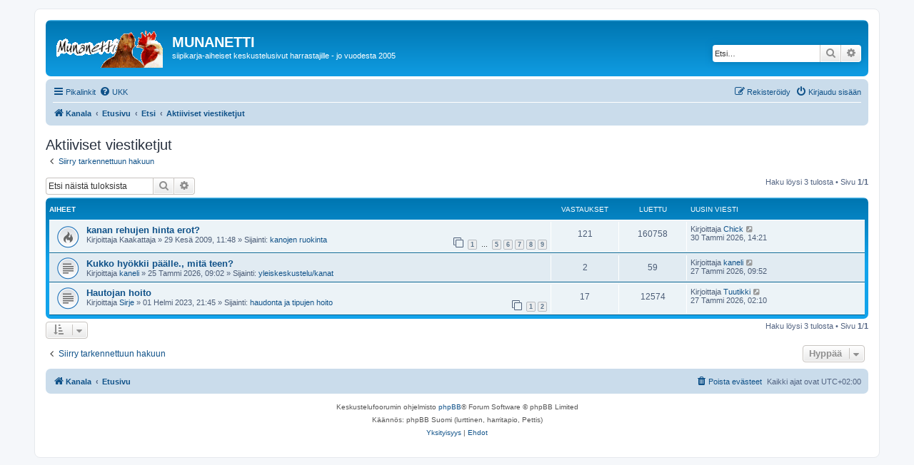

--- FILE ---
content_type: text/html; charset=UTF-8
request_url: https://www.munanetti.net/search.php?search_id=active_topics&sid=d383bfdd1efa2a8b7ee584aebceb0af7
body_size: 6096
content:
<!DOCTYPE html>
<html dir="ltr" lang="fi">
<head>
<meta charset="utf-8" />
<meta http-equiv="X-UA-Compatible" content="IE=edge">
<meta name="viewport" content="width=device-width, initial-scale=1" />

<title>MUNANETTI - Aktiiviset viestiketjut</title>



<!--
	phpBB style name: prosilver
	Based on style:   prosilver (this is the default phpBB3 style)
	Original author:  Tom Beddard ( http://www.subBlue.com/ )
	Modified by:
-->

<link href="./assets/css/font-awesome.min.css?assets_version=100" rel="stylesheet">
<link href="./styles/prosilver/theme/stylesheet.css?assets_version=100" rel="stylesheet">
<link href="./styles/prosilver/theme/fi/stylesheet.css?assets_version=100" rel="stylesheet">




<!--[if lte IE 9]>
	<link href="./styles/prosilver/theme/tweaks.css?assets_version=100" rel="stylesheet">
<![endif]-->





</head>
<body id="phpbb" class="nojs notouch section-search ltr ">


<div id="wrap" class="wrap">
	<a id="top" class="top-anchor" accesskey="t"></a>
	<div id="page-header">
		<div class="headerbar" role="banner">
					<div class="inner">

			<div id="site-description" class="site-description">
		<a id="logo" class="logo" href="https://munanetti.net" title="Kanala">
					<span class="site_logo"></span>
				</a>
				<h1>MUNANETTI</h1>
				<p>siipikarja-aiheiset keskustelusivut harrastajille - jo vuodesta 2005</p>
				<p class="skiplink"><a href="#start_here">Hyppää sisältöön</a></p>
			</div>

									<div id="search-box" class="search-box search-header" role="search">
				<form action="./search.php?sid=ec7693a874844689fca807682d4e1b91" method="get" id="search">
				<fieldset>
					<input name="keywords" id="keywords" type="search" maxlength="128" title="Etsi avainsanoja" class="inputbox search tiny" size="20" value="" placeholder="Etsi…" />
					<button class="button button-search" type="submit" title="Etsi">
						<i class="icon fa-search fa-fw" aria-hidden="true"></i><span class="sr-only">Etsi</span>
					</button>
					<a href="./search.php?sid=ec7693a874844689fca807682d4e1b91" class="button button-search-end" title="Tarkennettu haku">
						<i class="icon fa-cog fa-fw" aria-hidden="true"></i><span class="sr-only">Tarkennettu haku</span>
					</a>
					<input type="hidden" name="sid" value="ec7693a874844689fca807682d4e1b91" />

				</fieldset>
				</form>
			</div>
						
			</div>
					</div>
				<div class="navbar" role="navigation">
	<div class="inner">

	<ul id="nav-main" class="nav-main linklist" role="menubar">

		<li id="quick-links" class="quick-links dropdown-container responsive-menu" data-skip-responsive="true">
			<a href="#" class="dropdown-trigger">
				<i class="icon fa-bars fa-fw" aria-hidden="true"></i><span>Pikalinkit</span>
			</a>
			<div class="dropdown">
				<div class="pointer"><div class="pointer-inner"></div></div>
				<ul class="dropdown-contents" role="menu">
					
											<li class="separator"></li>
																									<li>
								<a href="./search.php?search_id=unanswered&amp;sid=ec7693a874844689fca807682d4e1b91" role="menuitem">
									<i class="icon fa-file-o fa-fw icon-gray" aria-hidden="true"></i><span>Vastaamattomat aiheet</span>
								</a>
							</li>
							<li>
								<a href="./search.php?search_id=active_topics&amp;sid=ec7693a874844689fca807682d4e1b91" role="menuitem">
									<i class="icon fa-file-o fa-fw icon-blue" aria-hidden="true"></i><span>Aktiiviset viestiketjut</span>
								</a>
							</li>
							<li class="separator"></li>
							<li>
								<a href="./search.php?sid=ec7693a874844689fca807682d4e1b91" role="menuitem">
									<i class="icon fa-search fa-fw" aria-hidden="true"></i><span>Etsi</span>
								</a>
							</li>
					
										<li class="separator"></li>

									</ul>
			</div>
		</li>

				<li data-skip-responsive="true">
			<a href="/app.php/help/faq?sid=ec7693a874844689fca807682d4e1b91" rel="help" title="Usein kysyttyä" role="menuitem">
				<i class="icon fa-question-circle fa-fw" aria-hidden="true"></i><span>UKK</span>
			</a>
		</li>
						
			<li class="rightside"  data-skip-responsive="true">
			<a href="./ucp.php?mode=login&amp;redirect=search.php%3Fsearch_id%3Dactive_topics&amp;sid=ec7693a874844689fca807682d4e1b91" title="Kirjaudu sisään" accesskey="x" role="menuitem">
				<i class="icon fa-power-off fa-fw" aria-hidden="true"></i><span>Kirjaudu sisään</span>
			</a>
		</li>
					<li class="rightside" data-skip-responsive="true">
				<a href="./ucp.php?mode=register&amp;sid=ec7693a874844689fca807682d4e1b91" role="menuitem">
					<i class="icon fa-pencil-square-o  fa-fw" aria-hidden="true"></i><span>Rekisteröidy</span>
				</a>
			</li>
						</ul>

	<ul id="nav-breadcrumbs" class="nav-breadcrumbs linklist navlinks" role="menubar">
				
		
		<li class="breadcrumbs" itemscope itemtype="https://schema.org/BreadcrumbList">

							<span class="crumb" itemtype="https://schema.org/ListItem" itemprop="itemListElement" itemscope><a itemprop="item" href="https://munanetti.net" data-navbar-reference="home"><i class="icon fa-home fa-fw" aria-hidden="true"></i><span itemprop="name">Kanala</span></a><meta itemprop="position" content="1" /></span>
			
							<span class="crumb" itemtype="https://schema.org/ListItem" itemprop="itemListElement" itemscope><a itemprop="item" href="./index.php?sid=ec7693a874844689fca807682d4e1b91" accesskey="h" data-navbar-reference="index"><span itemprop="name">Etusivu</span></a><meta itemprop="position" content="2" /></span>

											
								<span class="crumb" itemtype="https://schema.org/ListItem" itemprop="itemListElement" itemscope><a itemprop="item" href="./search.php?sid=ec7693a874844689fca807682d4e1b91"><span itemprop="name">Etsi</span></a><meta itemprop="position" content="3" /></span>
															
								<span class="crumb" itemtype="https://schema.org/ListItem" itemprop="itemListElement" itemscope><a itemprop="item" href="./search.php?search_id=active_topics&amp;sid=ec7693a874844689fca807682d4e1b91"><span itemprop="name">Aktiiviset viestiketjut</span></a><meta itemprop="position" content="4" /></span>
							
					</li>

		
					<li class="rightside responsive-search">
				<a href="./search.php?sid=ec7693a874844689fca807682d4e1b91" title="Näytä tarkan haun vaihtoehdot" role="menuitem">
					<i class="icon fa-search fa-fw" aria-hidden="true"></i><span class="sr-only">Etsi</span>
				</a>
			</li>
			</ul>

	</div>
</div>
	</div>

	
	<a id="start_here" class="anchor"></a>
	<div id="page-body" class="page-body" role="main">
		
		

<h2 class="searchresults-title">Aktiiviset viestiketjut</h2>

	<p class="advanced-search-link">
		<a class="arrow-left" href="./search.php?sid=ec7693a874844689fca807682d4e1b91" title="Tarkennettu haku">
			<i class="icon fa-angle-left fa-fw icon-black" aria-hidden="true"></i><span>Siirry tarkennettuun hakuun</span>
		</a>
	</p>


	<div class="action-bar bar-top">

			<div class="search-box" role="search">
			<form method="post" action="./search.php?st=7&amp;sk=t&amp;sd=d&amp;sr=topics&amp;sid=ec7693a874844689fca807682d4e1b91&amp;search_id=active_topics">
			<fieldset>
				<input class="inputbox search tiny" type="search" name="add_keywords" id="add_keywords" value="" placeholder="Etsi näistä tuloksista" />
				<button class="button button-search" type="submit" title="Etsi">
					<i class="icon fa-search fa-fw" aria-hidden="true"></i><span class="sr-only">Etsi</span>
				</button>
				<a href="./search.php?sid=ec7693a874844689fca807682d4e1b91" class="button button-search-end" title="Tarkennettu haku">
					<i class="icon fa-cog fa-fw" aria-hidden="true"></i><span class="sr-only">Tarkennettu haku</span>
				</a>
			</fieldset>
			</form>
		</div>
	
		
		<div class="pagination">
						Haku löysi 3 tulosta
							 &bull; Sivu <strong>1</strong>/<strong>1</strong>
					</div>
	</div>


		<div class="forumbg">

		<div class="inner">
		<ul class="topiclist">
			<li class="header">
				<dl class="row-item">
					<dt><div class="list-inner">Aiheet</div></dt>
					<dd class="posts">Vastaukset</dd>
					<dd class="views">Luettu</dd>
					<dd class="lastpost"><span>Uusin viesti</span></dd>
									</dl>
			</li>
		</ul>
		<ul class="topiclist topics">

								<li class="row bg1">
				<dl class="row-item topic_read_hot">
					<dt title="Tässä viestiketjussa ei ole uusia viestejä.">
												<div class="list-inner">
																					<a href="./viewtopic.php?t=5197&amp;sid=ec7693a874844689fca807682d4e1b91" class="topictitle">kanan rehujen hinta erot?</a>
																												<br />
							
															<div class="responsive-show" style="display: none;">
									Uusin viesti Kirjoittaja <a href="./memberlist.php?mode=viewprofile&amp;u=1632&amp;sid=ec7693a874844689fca807682d4e1b91" class="username">Chick</a> &laquo; <a href="./viewtopic.php?p=244277&amp;sid=ec7693a874844689fca807682d4e1b91#p244277" title="Siirry viimeiseen viestiin"><time datetime="2026-01-30T12:21:19+00:00">30 Tammi 2026, 14:21</time></a>
									<br />Lähetetty Sijainti: <a href="./viewforum.php?f=8&amp;sid=ec7693a874844689fca807682d4e1b91">kanojen ruokinta</a>
								</div>
							<span class="responsive-show left-box" style="display: none;">Vastaukset: <strong>121</strong></span>							
							<div class="responsive-hide left-box">
																																Kirjoittaja <span class="username">Kaakattaja</span> &raquo; <time datetime="2009-06-29T08:48:41+00:00">29 Kesä 2009, 11:48</time> &raquo; Sijainti: <a href="./viewforum.php?f=8&amp;sid=ec7693a874844689fca807682d4e1b91">kanojen ruokinta</a>
															</div>

														<div class="pagination">
								<span><i class="icon fa-clone fa-fw" aria-hidden="true"></i></span>
								<ul>
																	<li><a class="button" href="./viewtopic.php?t=5197&amp;sid=ec7693a874844689fca807682d4e1b91">1</a></li>
																										<li class="ellipsis"><span>…</span></li>
																										<li><a class="button" href="./viewtopic.php?t=5197&amp;sid=ec7693a874844689fca807682d4e1b91&amp;start=60">5</a></li>
																										<li><a class="button" href="./viewtopic.php?t=5197&amp;sid=ec7693a874844689fca807682d4e1b91&amp;start=75">6</a></li>
																										<li><a class="button" href="./viewtopic.php?t=5197&amp;sid=ec7693a874844689fca807682d4e1b91&amp;start=90">7</a></li>
																										<li><a class="button" href="./viewtopic.php?t=5197&amp;sid=ec7693a874844689fca807682d4e1b91&amp;start=105">8</a></li>
																										<li><a class="button" href="./viewtopic.php?t=5197&amp;sid=ec7693a874844689fca807682d4e1b91&amp;start=120">9</a></li>
																																																			</ul>
							</div>
							
													</div>
					</dt>
					<dd class="posts">121 <dfn>Vastaukset</dfn></dd>
					<dd class="views">160758 <dfn>Luettu</dfn></dd>
					<dd class="lastpost">
						<span><dfn>Uusin viesti </dfn>Kirjoittaja <a href="./memberlist.php?mode=viewprofile&amp;u=1632&amp;sid=ec7693a874844689fca807682d4e1b91" class="username">Chick</a>															<a href="./viewtopic.php?p=244277&amp;sid=ec7693a874844689fca807682d4e1b91#p244277" title="Siirry viimeiseen viestiin">
									<i class="icon fa-external-link-square fa-fw icon-lightgray icon-md" aria-hidden="true"></i><span class="sr-only"></span>
								</a>
														<br /><time datetime="2026-01-30T12:21:19+00:00">30 Tammi 2026, 14:21</time>
						</span>
					</dd>
									</dl>
			</li>
											<li class="row bg2">
				<dl class="row-item topic_read">
					<dt title="Tässä viestiketjussa ei ole uusia viestejä.">
												<div class="list-inner">
																					<a href="./viewtopic.php?t=34769&amp;sid=ec7693a874844689fca807682d4e1b91" class="topictitle">Kukko hyökkii päälle., mitä teen?</a>
																												<br />
							
															<div class="responsive-show" style="display: none;">
									Uusin viesti Kirjoittaja <a href="./memberlist.php?mode=viewprofile&amp;u=13132&amp;sid=ec7693a874844689fca807682d4e1b91" class="username">kaneli</a> &laquo; <a href="./viewtopic.php?p=244276&amp;sid=ec7693a874844689fca807682d4e1b91#p244276" title="Siirry viimeiseen viestiin"><time datetime="2026-01-27T07:52:57+00:00">27 Tammi 2026, 09:52</time></a>
									<br />Lähetetty Sijainti: <a href="./viewforum.php?f=1&amp;sid=ec7693a874844689fca807682d4e1b91">yleiskeskustelu/kanat</a>
								</div>
							<span class="responsive-show left-box" style="display: none;">Vastaukset: <strong>2</strong></span>							
							<div class="responsive-hide left-box">
																																Kirjoittaja <a href="./memberlist.php?mode=viewprofile&amp;u=13132&amp;sid=ec7693a874844689fca807682d4e1b91" class="username">kaneli</a> &raquo; <time datetime="2026-01-25T07:02:54+00:00">25 Tammi 2026, 09:02</time> &raquo; Sijainti: <a href="./viewforum.php?f=1&amp;sid=ec7693a874844689fca807682d4e1b91">yleiskeskustelu/kanat</a>
															</div>

							
													</div>
					</dt>
					<dd class="posts">2 <dfn>Vastaukset</dfn></dd>
					<dd class="views">59 <dfn>Luettu</dfn></dd>
					<dd class="lastpost">
						<span><dfn>Uusin viesti </dfn>Kirjoittaja <a href="./memberlist.php?mode=viewprofile&amp;u=13132&amp;sid=ec7693a874844689fca807682d4e1b91" class="username">kaneli</a>															<a href="./viewtopic.php?p=244276&amp;sid=ec7693a874844689fca807682d4e1b91#p244276" title="Siirry viimeiseen viestiin">
									<i class="icon fa-external-link-square fa-fw icon-lightgray icon-md" aria-hidden="true"></i><span class="sr-only"></span>
								</a>
														<br /><time datetime="2026-01-27T07:52:57+00:00">27 Tammi 2026, 09:52</time>
						</span>
					</dd>
									</dl>
			</li>
											<li class="row bg1">
				<dl class="row-item topic_read">
					<dt title="Tässä viestiketjussa ei ole uusia viestejä.">
												<div class="list-inner">
																					<a href="./viewtopic.php?t=34446&amp;sid=ec7693a874844689fca807682d4e1b91" class="topictitle">Hautojan hoito</a>
																												<br />
							
															<div class="responsive-show" style="display: none;">
									Uusin viesti Kirjoittaja <a href="./memberlist.php?mode=viewprofile&amp;u=12157&amp;sid=ec7693a874844689fca807682d4e1b91" class="username">Tuutikki</a> &laquo; <a href="./viewtopic.php?p=244275&amp;sid=ec7693a874844689fca807682d4e1b91#p244275" title="Siirry viimeiseen viestiin"><time datetime="2026-01-27T00:10:10+00:00">27 Tammi 2026, 02:10</time></a>
									<br />Lähetetty Sijainti: <a href="./viewforum.php?f=9&amp;sid=ec7693a874844689fca807682d4e1b91">haudonta ja tipujen hoito</a>
								</div>
							<span class="responsive-show left-box" style="display: none;">Vastaukset: <strong>17</strong></span>							
							<div class="responsive-hide left-box">
																																Kirjoittaja <a href="./memberlist.php?mode=viewprofile&amp;u=11438&amp;sid=ec7693a874844689fca807682d4e1b91" class="username">Sirje</a> &raquo; <time datetime="2023-02-01T19:45:43+00:00">01 Helmi 2023, 21:45</time> &raquo; Sijainti: <a href="./viewforum.php?f=9&amp;sid=ec7693a874844689fca807682d4e1b91">haudonta ja tipujen hoito</a>
															</div>

														<div class="pagination">
								<span><i class="icon fa-clone fa-fw" aria-hidden="true"></i></span>
								<ul>
																	<li><a class="button" href="./viewtopic.php?t=34446&amp;sid=ec7693a874844689fca807682d4e1b91">1</a></li>
																										<li><a class="button" href="./viewtopic.php?t=34446&amp;sid=ec7693a874844689fca807682d4e1b91&amp;start=15">2</a></li>
																																																			</ul>
							</div>
							
													</div>
					</dt>
					<dd class="posts">17 <dfn>Vastaukset</dfn></dd>
					<dd class="views">12574 <dfn>Luettu</dfn></dd>
					<dd class="lastpost">
						<span><dfn>Uusin viesti </dfn>Kirjoittaja <a href="./memberlist.php?mode=viewprofile&amp;u=12157&amp;sid=ec7693a874844689fca807682d4e1b91" class="username">Tuutikki</a>															<a href="./viewtopic.php?p=244275&amp;sid=ec7693a874844689fca807682d4e1b91#p244275" title="Siirry viimeiseen viestiin">
									<i class="icon fa-external-link-square fa-fw icon-lightgray icon-md" aria-hidden="true"></i><span class="sr-only"></span>
								</a>
														<br /><time datetime="2026-01-27T00:10:10+00:00">27 Tammi 2026, 02:10</time>
						</span>
					</dd>
									</dl>
			</li>
							</ul>

		</div>
	</div>
	

<div class="action-bar bottom">
		<form method="post" action="./search.php?st=7&amp;sk=t&amp;sd=d&amp;sr=topics&amp;sid=ec7693a874844689fca807682d4e1b91&amp;search_id=active_topics">
		<div class="dropdown-container dropdown-container-left dropdown-button-control sort-tools">
	<span title="Näyttämisen ja järjestämisen asetukset" class="button button-secondary dropdown-trigger dropdown-select">
		<i class="icon fa-sort-amount-asc fa-fw" aria-hidden="true"></i>
		<span class="caret"><i class="icon fa-sort-down fa-fw" aria-hidden="true"></i></span>
	</span>
	<div class="dropdown hidden">
		<div class="pointer"><div class="pointer-inner"></div></div>
		<div class="dropdown-contents">
			<fieldset class="display-options">
							<label>Näytä: <select name="st" id="st"><option value="0">Kaikki tulokset</option><option value="1">1 päivä</option><option value="7" selected="selected">7 päivää</option><option value="14">2 viikkoa</option><option value="30">1 kuukausi</option><option value="90">3 kuukautta</option><option value="180">6 kuukautta</option><option value="365">1 vuosi</option></select></label>
								<hr class="dashed" />
				<input type="submit" class="button2" name="sort" value="Suorita" />
						</fieldset>
		</div>
	</div>
</div>
	</form>
		
	<div class="pagination">
		Haku löysi 3 tulosta
					 &bull; Sivu <strong>1</strong>/<strong>1</strong>
			</div>
</div>

<div class="action-bar actions-jump">
		<p class="jumpbox-return">
		<a class="left-box arrow-left" href="./search.php?sid=ec7693a874844689fca807682d4e1b91" title="Tarkennettu haku" accesskey="r">
			<i class="icon fa-angle-left fa-fw icon-black" aria-hidden="true"></i><span>Siirry tarkennettuun hakuun</span>
		</a>
	</p>
	
		<div class="jumpbox dropdown-container dropdown-container-right dropdown-up dropdown-left dropdown-button-control" id="jumpbox">
			<span title="Hyppää" class="button button-secondary dropdown-trigger dropdown-select">
				<span>Hyppää</span>
				<span class="caret"><i class="icon fa-sort-down fa-fw" aria-hidden="true"></i></span>
			</span>
		<div class="dropdown">
			<div class="pointer"><div class="pointer-inner"></div></div>
			<ul class="dropdown-contents">
																				<li><a href="./viewforum.php?f=33&amp;sid=ec7693a874844689fca807682d4e1b91" class="jumpbox-cat-link"> <span> munivaiset</span></a></li>
																<li><a href="./viewforum.php?f=1&amp;sid=ec7693a874844689fca807682d4e1b91" class="jumpbox-sub-link"><span class="spacer"></span> <span>&#8627; &nbsp; yleiskeskustelu/kanat</span></a></li>
																<li><a href="./viewforum.php?f=4&amp;sid=ec7693a874844689fca807682d4e1b91" class="jumpbox-sub-link"><span class="spacer"></span> <span>&#8627; &nbsp; kuvagalleria</span></a></li>
																<li><a href="./viewforum.php?f=5&amp;sid=ec7693a874844689fca807682d4e1b91" class="jumpbox-sub-link"><span class="spacer"></span> <span>&#8627; &nbsp; linkit</span></a></li>
																<li><a href="./viewforum.php?f=7&amp;sid=ec7693a874844689fca807682d4e1b91" class="jumpbox-sub-link"><span class="spacer"></span> <span>&#8627; &nbsp; uudet käyttäjät</span></a></li>
																<li><a href="./viewforum.php?f=8&amp;sid=ec7693a874844689fca807682d4e1b91" class="jumpbox-sub-link"><span class="spacer"></span> <span>&#8627; &nbsp; kanojen ruokinta</span></a></li>
																<li><a href="./viewforum.php?f=9&amp;sid=ec7693a874844689fca807682d4e1b91" class="jumpbox-sub-link"><span class="spacer"></span> <span>&#8627; &nbsp; haudonta ja tipujen hoito</span></a></li>
																<li><a href="./viewforum.php?f=40&amp;sid=ec7693a874844689fca807682d4e1b91" class="jumpbox-sub-link"><span class="spacer"></span> <span>&#8627; &nbsp; hautomakoneet ja konehaudonta</span></a></li>
																<li><a href="./viewforum.php?f=10&amp;sid=ec7693a874844689fca807682d4e1b91" class="jumpbox-sub-link"><span class="spacer"></span> <span>&#8627; &nbsp; kanojen sairaudet</span></a></li>
																<li><a href="./viewforum.php?f=11&amp;sid=ec7693a874844689fca807682d4e1b91" class="jumpbox-sub-link"><span class="spacer"></span> <span>&#8627; &nbsp; kanarodut</span></a></li>
																<li><a href="./viewforum.php?f=14&amp;sid=ec7693a874844689fca807682d4e1b91" class="jumpbox-sub-link"><span class="spacer"></span> <span>&#8627; &nbsp; muut munivaiset</span></a></li>
																<li><a href="./viewforum.php?f=17&amp;sid=ec7693a874844689fca807682d4e1b91" class="jumpbox-sub-link"><span class="spacer"></span> <span>&#8627; &nbsp; reseptit</span></a></li>
																<li><a href="./viewforum.php?f=39&amp;sid=ec7693a874844689fca807682d4e1b91" class="jumpbox-sub-link"><span class="spacer"></span> <span>&#8627; &nbsp; rakentelu/remontointi</span></a></li>
																<li><a href="./viewforum.php?f=34&amp;sid=ec7693a874844689fca807682d4e1b91" class="jumpbox-cat-link"> <span> kasvattajalista, rotu/lajiesittelyt, siipikarjatarvikekaupat</span></a></li>
																<li><a href="./viewforum.php?f=29&amp;sid=ec7693a874844689fca807682d4e1b91" class="jumpbox-sub-link"><span class="spacer"></span> <span>&#8627; &nbsp; kasvattajien yhteystiedot</span></a></li>
																<li><a href="./viewforum.php?f=30&amp;sid=ec7693a874844689fca807682d4e1b91" class="jumpbox-sub-link"><span class="spacer"></span> <span>&#8627; &nbsp; kanarotuesittelyt</span></a></li>
																<li><a href="./viewforum.php?f=31&amp;sid=ec7693a874844689fca807682d4e1b91" class="jumpbox-sub-link"><span class="spacer"></span> <span>&#8627; &nbsp; lintulajiesittelyt</span></a></li>
																<li><a href="./viewforum.php?f=32&amp;sid=ec7693a874844689fca807682d4e1b91" class="jumpbox-sub-link"><span class="spacer"></span> <span>&#8627; &nbsp; siipikarjatarvikekaupat (Munanetin yhteistyökumppanit)</span></a></li>
																<li><a href="./viewforum.php?f=36&amp;sid=ec7693a874844689fca807682d4e1b91" class="jumpbox-cat-link"> <span> markkinat</span></a></li>
																<li><a href="./viewforum.php?f=24&amp;sid=ec7693a874844689fca807682d4e1b91" class="jumpbox-sub-link"><span class="spacer"></span> <span>&#8627; &nbsp; myydään/annetaan</span></a></li>
																<li><a href="./viewforum.php?f=25&amp;sid=ec7693a874844689fca807682d4e1b91" class="jumpbox-sub-link"><span class="spacer"></span> <span>&#8627; &nbsp; ostetaan/otetaan</span></a></li>
																<li><a href="./viewforum.php?f=37&amp;sid=ec7693a874844689fca807682d4e1b91" class="jumpbox-cat-link"> <span> off-topic</span></a></li>
																<li><a href="./viewforum.php?f=26&amp;sid=ec7693a874844689fca807682d4e1b91" class="jumpbox-sub-link"><span class="spacer"></span> <span>&#8627; &nbsp; ohi aiheen :)</span></a></li>
																<li><a href="./viewforum.php?f=38&amp;sid=ec7693a874844689fca807682d4e1b91" class="jumpbox-cat-link"> <span> ylläpito</span></a></li>
																<li><a href="./viewforum.php?f=6&amp;sid=ec7693a874844689fca807682d4e1b91" class="jumpbox-sub-link"><span class="spacer"></span> <span>&#8627; &nbsp; kehitysideoita, kysymyksiä, ongelmia</span></a></li>
											</ul>
		</div>
	</div>

	</div>

			</div>


<div id="page-footer" class="page-footer" role="contentinfo">
	<div class="navbar" role="navigation">
	<div class="inner">

	<ul id="nav-footer" class="nav-footer linklist" role="menubar">
		<li class="breadcrumbs">
							<span class="crumb"><a href="https://munanetti.net" data-navbar-reference="home"><i class="icon fa-home fa-fw" aria-hidden="true"></i><span>Kanala</span></a></span>									<span class="crumb"><a href="./index.php?sid=ec7693a874844689fca807682d4e1b91" data-navbar-reference="index"><span>Etusivu</span></a></span>					</li>
		
				<li class="rightside">Kaikki ajat ovat <span title="Europe/Helsinki">UTC+02:00</span></li>
							<li class="rightside">
				<a href="./ucp.php?mode=delete_cookies&amp;sid=ec7693a874844689fca807682d4e1b91" data-ajax="true" data-refresh="true" role="menuitem">
					<i class="icon fa-trash fa-fw" aria-hidden="true"></i><span>Poista evästeet</span>
				</a>
			</li>
														</ul>

	</div>
</div>

	<div class="copyright">
				<p class="footer-row">
			<span class="footer-copyright">Keskustelufoorumin ohjelmisto <a href="https://www.phpbb.com/">phpBB</a>&reg; Forum Software &copy; phpBB Limited</span>
		</p>
				<p class="footer-row">
			<span class="footer-copyright">Käännös: phpBB Suomi (lurttinen, harritapio, Pettis)</span>
		</p>
						<p class="footer-row" role="menu">
			<a class="footer-link" href="./ucp.php?mode=privacy&amp;sid=ec7693a874844689fca807682d4e1b91" title="Yksityisyys" role="menuitem">
				<span class="footer-link-text">Yksityisyys</span>
			</a>
			|
			<a class="footer-link" href="./ucp.php?mode=terms&amp;sid=ec7693a874844689fca807682d4e1b91" title="Ehdot" role="menuitem">
				<span class="footer-link-text">Ehdot</span>
			</a>
		</p>
					</div>

	<div id="darkenwrapper" class="darkenwrapper" data-ajax-error-title="AJAX virhe" data-ajax-error-text="Tehtävän suorituksessa tapahtui virhe." data-ajax-error-text-abort="Käyttäjä keskeytti tapahtuman." data-ajax-error-text-timeout="Antamasi tehtävän aikakeskeytys; yritä uudestaan." data-ajax-error-text-parsererror="Tehtävän suoritusvirhe ja palvelimen tuntematon ilmoitus.">
		<div id="darken" class="darken">&nbsp;</div>
	</div>

	<div id="phpbb_alert" class="phpbb_alert" data-l-err="Virhe" data-l-timeout-processing-req="Tehtävän aikakatkaisu.">
		<a href="#" class="alert_close">
			<i class="icon fa-times-circle fa-fw" aria-hidden="true"></i>
		</a>
		<h3 class="alert_title">&nbsp;</h3><p class="alert_text"></p>
	</div>
	<div id="phpbb_confirm" class="phpbb_alert">
		<a href="#" class="alert_close">
			<i class="icon fa-times-circle fa-fw" aria-hidden="true"></i>
		</a>
		<div class="alert_text"></div>
	</div>
</div>

</div>

<div>
	<a id="bottom" class="anchor" accesskey="z"></a>
	</div>

<script src="./assets/javascript/jquery-3.6.0.min.js?assets_version=100"></script>
<script src="./assets/javascript/core.js?assets_version=100"></script>



<script src="./styles/prosilver/template/forum_fn.js?assets_version=100"></script>
<script src="./styles/prosilver/template/ajax.js?assets_version=100"></script>



</body>
</html>
